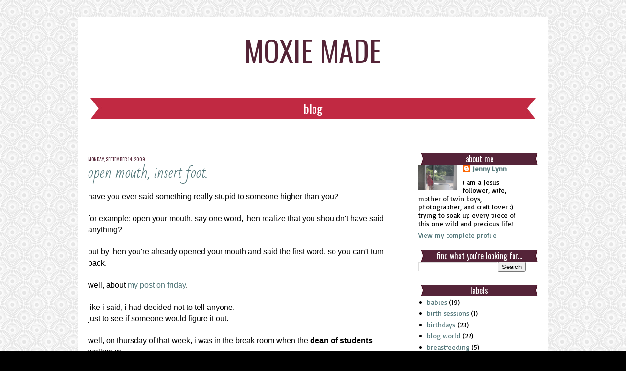

--- FILE ---
content_type: text/html; charset=UTF-8
request_url: http://www.moxiemadeblog.com/2009/09/open-mouth-insert-foot.html
body_size: 18534
content:
<!DOCTYPE html>
<html class='v2' dir='ltr' xmlns='http://www.w3.org/1999/xhtml' xmlns:b='http://www.google.com/2005/gml/b' xmlns:data='http://www.google.com/2005/gml/data' xmlns:expr='http://www.google.com/2005/gml/expr'>
<head>
<link href='https://www.blogger.com/static/v1/widgets/335934321-css_bundle_v2.css' rel='stylesheet' type='text/css'/>
<meta content='IE=EmulateIE7' http-equiv='X-UA-Compatible'/>
<meta content='width=1100' name='viewport'/>
<meta content='text/html; charset=UTF-8' http-equiv='Content-Type'/>
<meta content='blogger' name='generator'/>
<link href='http://www.moxiemadeblog.com/favicon.ico' rel='icon' type='image/x-icon'/>
<link href='http://www.moxiemadeblog.com/2009/09/open-mouth-insert-foot.html' rel='canonical'/>
<link rel="alternate" type="application/atom+xml" title="moxie made - Atom" href="http://www.moxiemadeblog.com/feeds/posts/default" />
<link rel="alternate" type="application/rss+xml" title="moxie made - RSS" href="http://www.moxiemadeblog.com/feeds/posts/default?alt=rss" />
<link rel="service.post" type="application/atom+xml" title="moxie made - Atom" href="https://www.blogger.com/feeds/2018045701414849898/posts/default" />

<link rel="alternate" type="application/atom+xml" title="moxie made - Atom" href="http://www.moxiemadeblog.com/feeds/2018694469318137249/comments/default" />
<!--Can't find substitution for tag [blog.ieCssRetrofitLinks]-->
<meta content='http://www.moxiemadeblog.com/2009/09/open-mouth-insert-foot.html' property='og:url'/>
<meta content='open mouth, insert foot.' property='og:title'/>
<meta content='have you ever said something really stupid to someone higher than you?     for example: open your mouth, say one word, then realize that you...' property='og:description'/>
<title>moxie made: open mouth, insert foot.</title>
<meta content='' name='description'/>
<style type='text/css'>@font-face{font-family:'Covered By Your Grace';font-style:normal;font-weight:400;font-display:swap;src:url(//fonts.gstatic.com/s/coveredbyyourgrace/v17/QGYwz-AZahWOJJI9kykWW9mD6opopoqXSOSEHwgsiaXVIxnL.woff2)format('woff2');unicode-range:U+0100-02BA,U+02BD-02C5,U+02C7-02CC,U+02CE-02D7,U+02DD-02FF,U+0304,U+0308,U+0329,U+1D00-1DBF,U+1E00-1E9F,U+1EF2-1EFF,U+2020,U+20A0-20AB,U+20AD-20C0,U+2113,U+2C60-2C7F,U+A720-A7FF;}@font-face{font-family:'Covered By Your Grace';font-style:normal;font-weight:400;font-display:swap;src:url(//fonts.gstatic.com/s/coveredbyyourgrace/v17/QGYwz-AZahWOJJI9kykWW9mD6opopoqXSOSEEQgsiaXVIw.woff2)format('woff2');unicode-range:U+0000-00FF,U+0131,U+0152-0153,U+02BB-02BC,U+02C6,U+02DA,U+02DC,U+0304,U+0308,U+0329,U+2000-206F,U+20AC,U+2122,U+2191,U+2193,U+2212,U+2215,U+FEFF,U+FFFD;}@font-face{font-family:'Oswald';font-style:normal;font-weight:400;font-display:swap;src:url(//fonts.gstatic.com/s/oswald/v57/TK3_WkUHHAIjg75cFRf3bXL8LICs1_FvsUtiZSSUhiCXABTV.woff2)format('woff2');unicode-range:U+0460-052F,U+1C80-1C8A,U+20B4,U+2DE0-2DFF,U+A640-A69F,U+FE2E-FE2F;}@font-face{font-family:'Oswald';font-style:normal;font-weight:400;font-display:swap;src:url(//fonts.gstatic.com/s/oswald/v57/TK3_WkUHHAIjg75cFRf3bXL8LICs1_FvsUJiZSSUhiCXABTV.woff2)format('woff2');unicode-range:U+0301,U+0400-045F,U+0490-0491,U+04B0-04B1,U+2116;}@font-face{font-family:'Oswald';font-style:normal;font-weight:400;font-display:swap;src:url(//fonts.gstatic.com/s/oswald/v57/TK3_WkUHHAIjg75cFRf3bXL8LICs1_FvsUliZSSUhiCXABTV.woff2)format('woff2');unicode-range:U+0102-0103,U+0110-0111,U+0128-0129,U+0168-0169,U+01A0-01A1,U+01AF-01B0,U+0300-0301,U+0303-0304,U+0308-0309,U+0323,U+0329,U+1EA0-1EF9,U+20AB;}@font-face{font-family:'Oswald';font-style:normal;font-weight:400;font-display:swap;src:url(//fonts.gstatic.com/s/oswald/v57/TK3_WkUHHAIjg75cFRf3bXL8LICs1_FvsUhiZSSUhiCXABTV.woff2)format('woff2');unicode-range:U+0100-02BA,U+02BD-02C5,U+02C7-02CC,U+02CE-02D7,U+02DD-02FF,U+0304,U+0308,U+0329,U+1D00-1DBF,U+1E00-1E9F,U+1EF2-1EFF,U+2020,U+20A0-20AB,U+20AD-20C0,U+2113,U+2C60-2C7F,U+A720-A7FF;}@font-face{font-family:'Oswald';font-style:normal;font-weight:400;font-display:swap;src:url(//fonts.gstatic.com/s/oswald/v57/TK3_WkUHHAIjg75cFRf3bXL8LICs1_FvsUZiZSSUhiCXAA.woff2)format('woff2');unicode-range:U+0000-00FF,U+0131,U+0152-0153,U+02BB-02BC,U+02C6,U+02DA,U+02DC,U+0304,U+0308,U+0329,U+2000-206F,U+20AC,U+2122,U+2191,U+2193,U+2212,U+2215,U+FEFF,U+FFFD;}</style>
<style id='page-skin-1' type='text/css'><!--
/*
-----------------------------------------------
----------------------------------------------- */
@import url(http://fonts.googleapis.com/css?family=Oswald);
@import url(http://fonts.googleapis.com/css?family=Basic);
@import url(http://fonts.googleapis.com/css?family=Bad+Script);
#navbar-iframe {
display:none !important;
height: 0px !important;
}
/* Variable definitions
====================
<Variable name="keycolor" description="Main Color" type="color" default="#539bcd"/>
<Group description="Page Text" selector="body">
<Variable name="body.font" description="Font" type="font"
default="normal normal 13px 'Trebuchet MS',Trebuchet,sans-serif"/>
<Variable name="body.text.color" description="Text Color" type="color" default="#bbbbbb"/>
</Group>
<Group description="Backgrounds" selector=".body-fauxcolumns-outer">
<Variable name="body.background.color" description="Outer Background" type="color" default="#539bcd"/>
<Variable name="content.background.color" description="Main Background" type="color" default="transparent"/>
</Group>
<Group description="Links" selector=".main-outer">
<Variable name="link.color" description="Link Color" type="color" default="#ff9900"/>
<Variable name="link.visited.color" description="Visited Color" type="color" default="#b87209"/>
<Variable name="link.hover.color" description="Hover Color" type="color" default="#ff9900"/>
</Group>
<Group description="Blog Title" selector=".header h1">
<Variable name="header.font" description="Font" type="font"
default="normal normal 60px 'Trebuchet MS',Trebuchet,sans-serif"/>
<Variable name="header.text.color" description="Text Color" type="color" default="#ffffff" />
</Group>
<Group description="Blog Description" selector=".header .description">
<Variable name="description.text.color" description="Description Color" type="color"
default="#000000" />
</Group>
<Group description="Tabs Text" selector=".tabs-inner .widget li a">
<Variable name="tabs.font" description="Font" type="font"
default="normal bold 16px 'Trebuchet MS',Trebuchet,sans-serif"/>
<Variable name="tabs.text.color" description="Text Color" type="color" default="#ffffff"/>
<Variable name="tabs.selected.text.color" description="Selected Color" type="color" default="#ffffff"/>
</Group>
<Group description="Tabs Background" selector=".tabs-outer .PageList">
<Variable name="tabs.background.color" description="Background Color" type="color" default="transparent"/>
<Variable name="tabs.selected.background.color" description="Selected Color" type="color" default="transparent"/>
</Group>
<Group description="Date Header" selector=".main-inner h2.date-header">
<Variable name="date.font" description="Font" type="font"
default="normal normal 14px 'Trebuchet MS',Trebuchet,sans-serif"/>
<Variable name="date.text.color" description="Text Color" type="color" default="#000000"/>
</Group>
<Group description="Post Title" selector="h3.post-title a">
<Variable name="post.title.font" description="Font" type="font"
default="normal normal 20px 'Trebuchet MS',Trebuchet,sans-serif"/>
<Variable name="post.title.text.color" description="Text Color" type="color"
default="#ffffff"/>
</Group>
<Group description="Post Background" selector=".column-center-inner">
<Variable name="post.background.color" description="Background Color" type="color"
default="transparent"/>
<Variable name="post.background.url" description="Post Background URL" type="url" default="none"/>
</Group>
<Group description="Gadget Title Color" selector="h2">
<Variable name="widget.title.font" description="Font" type="font"
default="normal normal 14px 'Trebuchet MS',Trebuchet,sans-serif"/>
<Variable name="widget.title.text.color" description="Title Color" type="color" default="#ffffff"/>
</Group>
<Group description="Gadget Text" selector=".footer-inner .widget, .sidebar .widget">
<Variable name="widget.font" description="Font" type="font"
default="normal normal 16px 'Basic'"/>
<Variable name="widget.text.color" description="Text Color" type="color" default="#000000"/>
</Group>
<Group description="Gadget Links" selector=".sidebar .widget">
<Variable name="widget.link.color" description="Link Color" type="color" default="#000000"/>
<Variable name="widget.link.visited.color" description="Visited Color" type="color" default="#53777a"/>
<Variable name="widget.alternate.text.color" description="Alternate Color" type="color" default="#ffffff"/>
</Group>
<Group description="Sidebar Background" selector=".column-left-inner .column-right-inner">
<Variable name="widget.outer.background.color" description="Background Color" type="color" default="transparent" />
<Variable name="widget.border.bevel.color" description="Bevel Color" type="color" default="transparent" />
</Group>
<Variable name="body.background" description="Body Background" type="background"
color="#000000" default="$(color) none repeat-x scroll top center"/>
<Variable name="content.background" description="Content Background" type="background"
color="#ffffff" default="$(color) none repeat scroll top center"/>
<Variable name="comments.background" description="Comments Background" type="background"
default="#cccccc none repeat scroll top center"/>
<Variable name="content.imageBorder.top.space" description="Content Image Border Top Space" type="length" default="0"/>
<Variable name="content.imageBorder.top" description="Content Image Border Top" type="url" default="none"/>
<Variable name="content.margin" description="Content Margin Top" type="length" default="20px"/>
<Variable name="content.padding" description="Content Padding" type="length" default="10px"/>
<Variable name="content.posts.padding" description="Posts Content Padding" type="length" default="10px"/>
<Variable name="tabs.background.gradient" description="Tabs Background Gradient" type="url"
default="url(http://i1109.photobucket.com/albums/h423/thesinglemomoirs/templates/pinkcupcake/38d73024.png)"/>
<Variable name="tabs.selected.background.gradient" description="Tabs Selected Background Gradient" type="url"
default="url(http://i1109.photobucket.com/albums/h423/thesinglemomoirs/templates/pinkcupcake/38d73024.png)"/>
<Variable name="widget.outer.background.gradient" description="Sidebar Gradient" type="url"
default="url(http://i1109.photobucket.com/albums/h423/thesinglemomoirs/templates/pinkcupcake/38d73024.png)"/>
<Variable name="footer.background.gradient" description="Footer Background Gradient" type="url" default="none"/>
<Variable name="mobile.background.overlay" description="Mobile Background Overlay" type="string"
default="transparent none repeat scroll top left"/>
<Variable name="mobile.button.color" description="Mobile Button Color" type="color" default="#ffffff" />
<Variable name="startSide" description="Side where text starts in blog language" type="automatic" default="left"/>
<Variable name="endSide" description="Side where text ends in blog language" type="automatic" default="right"/>
*/
/* Content
----------------------------------------------- */
body {
font: normal normal 16px 'Basic';
color: #000000;
background: #000000 url(http://3.bp.blogspot.com/-_P-lIrhCsc0/TwtIVl8XL6I/AAAAAAAAAHg/7KVP2Ag8oDk/s0/background.jpg) repeat scroll top left;
}
html body .region-inner {
min-width: 0;
max-width: 100%;
width: auto;
}
a:link {
text-decoration:none;
color: #53777a;
}
a:visited {
text-decoration:none;
color: #53777a;
}
a:hover {
text-decoration: none;
color: #c02942;
}
.content-outer .content-cap-top {
height: 0;
background: transparent none repeat-x scroll top center;
}
.content-outer {
margin: 0 auto;
padding-top: 5px;
}
.content-inner {
background: transparent none repeat-x scroll top center;
background-position: left -0;
background-color: #ffffff;
padding: 0 0 0 0;
}
.main-inner .date-outer {
margin-bottom: 2em;
}
/* Header
----------------------------------------------- */
.header-inner .Header .titlewrapper,
.header-inner .Header .descriptionwrapper {
padding-left: 10px;
padding-right: 10px;
}
.Header h1 {
font: normal normal 60px Oswald;
color: #542437;
text-transform: uppercase;
padding: 0px; margin: 0px;
text-align: center !important;
}
.Header h1 a {
color: #542437;
padding: 0px; margin: 0px;
}
.Header .description {
font-size: 33px;
font-family: Bad Script;
text-transform: lowercase;
color: #53777a;
text-align: center !important;
padding: 0px;
margin: 0px;
line-height: 30px;
}
/* Tabs
----------------------------------------------- */
.tabs-inner {
margin: 25px 0 0;
padding: 0;
}
.PageList {
text-align: center !important;
}
.PageList li {
float: none !important;
display: inline !important;
}
.tabs-inner .section {
margin: 0;
padding: 0px;
}
.tabs-inner .widget ul {
padding: 0;
background-image: url('https://blogger.googleusercontent.com/img/b/R29vZ2xl/AVvXsEgFCWCHFV6E8y0KpkaaBz_ZXTlUCR0GMSsMhXRJzR8JYhyH1kRJQFPsWF7tQoeqGtqJX-owpPGRQcufY4wG01tNNfVOFLHoMnW7Yg9Vx0W39oymu1IubnVU3RmqAW0CU_lPeLAZbRlqiCQ8/s1600/navbg.jpg');
background-position: center center;
background-repeat: no-repeat;
}
.tabs-inner .widget li {
border: none;
padding: 0px;
}
.tabs-inner .widget li a {
display: inline-block;
padding: 8px 10px 8px 10px;
color: #ffffff;
font: normal normal 24px Oswald;
text-transform: lowercase;
}
.tabs-inner .widget li.selected a,
.tabs-inner .widget li a:hover {
position: relative;
z-index: 1;
background: transparent url(http://i1109.photobucket.com/albums/h423/thesinglemomoirs/templates/pinkcupcake/38d73024.png) repeat scroll top center;
color: #ffffff;
}
/* Headings
----------------------------------------------- */
h2 {
font: normal normal 16px Oswald;
color: #ffffff;
text-transform: lowercase;
text-align: center;
padding: 0px; margin: 0px;
font-weight: normal;
}
.main-inner h2.date-header {
font: normal normal 10px Oswald;
color: #542437;
text-transform: uppercase;
text-align:left;
padding: 0px; margin: 0px;
font-weight: normal;
}
.footer-inner .widget h2,
.sidebar .widget h2 {
padding-bottom: .5em;
padding: 0px; margin: 0px;
background-image: url('https://blogger.googleusercontent.com/img/b/R29vZ2xl/AVvXsEg1bkcF0rju8iHnchTnorneUtnEUxur8fWg-xMVoUtvjFNqotw_XVOAQ5LnAn8zAN6WqZJvkcKKT2CB72UaFR-Rzt0HjC-cOJeefUNQnCSFDxJWUbbyBFx3MoXEapdHTRPNPC36rEjnJ1Ya/s240/widgetbg.jpg');
background-position: center center;
background-repeat: no-repeat;
width: 250px;
font-weight: normal;
}
/* Main
----------------------------------------------- */
.main-inner {
padding: 20px 0;
}
.main-inner .column-center-inner {
padding: 20px 0;
}
.main-inner .column-center-inner .section {
margin: 0 20px;
}
.main-inner .column-right-inner {
margin-left: 20px;
width: 250px;
}
.main-inner .fauxcolumn-right-outer .fauxcolumn-inner {
margin-left: 20px;
background: #ffffff url(http://i1109.photobucket.com/albums/h423/thesinglemomoirs/templates/pinkcupcake/38d73024.png) repeat scroll top left;
}
.main-inner .column-left-inner {
margin-right: 20px;
}
.main-inner .fauxcolumn-left-outer .fauxcolumn-inner {
margin-right: 20px;
background: #ffffff url(http://i1109.photobucket.com/albums/h423/thesinglemomoirs/templates/pinkcupcake/38d73024.png) repeat scroll top left;
}
.main-inner .column-left-inner,
.main-inner .column-right-inner {
padding: 15px 0;
}
/* Posts
----------------------------------------------- */
h3.post-title {
margin-top: 0px;
text-align: left;
font-family: Bad Script;
color: #53777a;
padding: 0px; margin: 0px;
font-weight: normal;
font-size: 30px;
}
h3.post-title a {
margin-top: 0px;
text-align: left;
font-family: Bad Script;
color: #53777a;
padding: 0px; margin: 0px;
font-weight: normal;
font-size: 30px;
}
h3.post-title a:hover {
text-decoration: none;
padding: 0px; margin: 0px;
}
.main-inner .column-center-outer {
background: #ffffff none repeat scroll top left;
_background-image: none;
}
.post-body {
line-height: 1.4;
position: relative;
}
.post-header {
margin: 0 0 1em;
line-height: 1.6;
}
.post-footer {
margin: .5em 0;
line-height: 1.6;
}
#blog-pager {
font-size: 140%;
}
#comments {
background: #ffffff none repeat scroll top center;
padding: 15px;
}
#comments .comment-author {
padding-top: 1.5em;
}
#comments h4,
#comments .comment-author a,
#comments .comment-timestamp a {
color:  #c02942;
font: normal normal 60px Oswald;
font-weight: normal;
font-size: 18px;
}
#comments .comment-author:first-child {
padding-top: 0;
border-top: none;
}
.avatar-image-container {
margin: .2em 0 0;
}
/* Comments
----------------------------------------------- */
#comments a {
color: #53777a;
}
.comments .comments-content .icon.blog-author {
background-repeat: no-repeat;
background-image: url([data-uri]);
}
.comments .comments-content .loadmore a {
border-top: 1px solid #53777a;
border-bottom: 1px solid #53777a;
}
.comments .comment-thread.inline-thread {
background: #ffffff;
}
.comments .continue {
border-top: 2px solid #53777a;
}
/* Widgets
----------------------------------------------- */
.sidebar .widget {
border-bottom: 2px solid #ffffff;
padding-bottom: 10px;
margin: 10px 0;
}
.sidebar .widget:first-child {
margin-top: 0;
}
.sidebar .widget:last-child {
border-bottom: none;
margin-bottom: 0;
padding-bottom: 0;
}
.footer-inner .widget,
.sidebar .widget {
font: normal normal 14px 'Basic';
color: #000000;
}
.sidebar .widget a:link {
color: #53777a;
text-decoration: none;
}
.sidebar .widget a:visited {
color: #53777a;
}
.sidebar .widget a:hover {
color: #53777a;
text-decoration: underline;
}
.footer-inner .widget a:link {
color: #53777a;
text-decoration: none;
}
.footer-inner .widget a:visited {
color: #53777a;
}
.footer-inner .widget a:hover {
color: #53777a;
text-decoration: underline;
}
.widget .zippy {
color: #c02942;
}
.footer-inner {
background: transparent url(http://i1109.photobucket.com/albums/h423/thesinglemomoirs/templates/pinkcupcake/38d73024.png) repeat scroll top center;
margin-bottom: 20px;
}
/* Mobile
----------------------------------------------- */
body.mobile  {
padding: 0 10px;
background-size: 100% auto;
}
body.mobile .AdSense {
margin: 0 -10px;
}
.mobile .body-fauxcolumn-outer {
background: transparent none repeat scroll top left;
}
.mobile .footer-inner .widget a:link {
color: #53777a;
text-decoration: none;
}
.mobile .footer-inner .widget a:visited {
color: #53777a;
}
.mobile-post-outer a {
color: #53777a;
}
.mobile-link-button {
background-color: #53777a;
}
.mobile-link-button a:link, .mobile-link-button a:visited {
color: #eb9f9f;
}
.mobile-index-contents {
color: #000000;
}
.mobile .tabs-inner .PageList .widget-content {
background: transparent url(http://i1109.photobucket.com/albums/h423/thesinglemomoirs/templates/pinkcupcake/38d73024.png) repeat scroll top center;
color: #ffffff;
}
.mobile .tabs-inner .PageList .widget-content .pagelist-arrow {
border-left: 1px solid #ffffff;
}

--></style>
<style id='template-skin-1' type='text/css'><!--
body {
min-width: 960px;
}
.content-outer, .content-fauxcolumn-outer, .region-inner {
min-width: 960px;
max-width: 960px;
_width: 960px;
}
.main-inner .columns {
padding-left: 0px;
padding-right: 300px;
}
.main-inner .fauxcolumn-center-outer {
left: 0px;
right: 300px;
/* IE6 does not respect left and right together */
_width: expression(this.parentNode.offsetWidth -
parseInt("0px") -
parseInt("300px") + 'px');
}
.main-inner .fauxcolumn-left-outer {
width: 0px;
}
.main-inner .fauxcolumn-right-outer {
width: 300px;
padding: 0px;
margin: 0px;
}
.main-inner .column-left-outer {
width: 0px;
right: 100%;
margin-left: -0px;
}
.main-inner .column-right-outer {
width: 300px;
margin-right: -300px;
}
#layout {
min-width: 0;
}
#layout .content-outer {
min-width: 0;
width: 800px;
}
#layout .region-inner {
min-width: 0;
width: auto;
}
--></style>
<link href='https://www.blogger.com/dyn-css/authorization.css?targetBlogID=2018045701414849898&amp;zx=46c026de-7426-4137-b012-d1e84476772f' media='none' onload='if(media!=&#39;all&#39;)media=&#39;all&#39;' rel='stylesheet'/><noscript><link href='https://www.blogger.com/dyn-css/authorization.css?targetBlogID=2018045701414849898&amp;zx=46c026de-7426-4137-b012-d1e84476772f' rel='stylesheet'/></noscript>
<meta name='google-adsense-platform-account' content='ca-host-pub-1556223355139109'/>
<meta name='google-adsense-platform-domain' content='blogspot.com'/>

</head>
<body class='loading'>
<div class='navbar section' id='navbar'><div class='widget Navbar' data-version='1' id='Navbar1'><script type="text/javascript">
    function setAttributeOnload(object, attribute, val) {
      if(window.addEventListener) {
        window.addEventListener('load',
          function(){ object[attribute] = val; }, false);
      } else {
        window.attachEvent('onload', function(){ object[attribute] = val; });
      }
    }
  </script>
<div id="navbar-iframe-container"></div>
<script type="text/javascript" src="https://apis.google.com/js/platform.js"></script>
<script type="text/javascript">
      gapi.load("gapi.iframes:gapi.iframes.style.bubble", function() {
        if (gapi.iframes && gapi.iframes.getContext) {
          gapi.iframes.getContext().openChild({
              url: 'https://www.blogger.com/navbar/2018045701414849898?po\x3d2018694469318137249\x26origin\x3dhttp://www.moxiemadeblog.com',
              where: document.getElementById("navbar-iframe-container"),
              id: "navbar-iframe"
          });
        }
      });
    </script><script type="text/javascript">
(function() {
var script = document.createElement('script');
script.type = 'text/javascript';
script.src = '//pagead2.googlesyndication.com/pagead/js/google_top_exp.js';
var head = document.getElementsByTagName('head')[0];
if (head) {
head.appendChild(script);
}})();
</script>
</div></div>
<div class='body-fauxcolumns'>
<div class='fauxcolumn-outer body-fauxcolumn-outer'>
<div class='cap-top'>
<div class='cap-left'></div>
<div class='cap-right'></div>
</div>
<div class='fauxborder-left'>
<div class='fauxborder-right'></div>
<div class='fauxcolumn-inner'>
</div>
</div>
<div class='cap-bottom'>
<div class='cap-left'></div>
<div class='cap-right'></div>
</div>
</div>
</div>
<div class='content'>
<div class='content-fauxcolumns'>
<div class='fauxcolumn-outer content-fauxcolumn-outer'>
<div class='cap-top'>
<div class='cap-left'></div>
<div class='cap-right'></div>
</div>
<div class='fauxborder-left'>
<div class='fauxborder-right'></div>
<div class='fauxcolumn-inner'>
</div>
</div>
<div class='cap-bottom'>
<div class='cap-left'></div>
<div class='cap-right'></div>
</div>
</div>
</div>
<div class='content-outer'>
<div class='content-cap-top cap-top'>
<div class='cap-left'></div>
<div class='cap-right'></div>
</div>
<div class='fauxborder-left content-fauxborder-left'>
<div class='fauxborder-right content-fauxborder-right'></div>
<div class='content-inner'>
<header>
<div class='header-outer'>
<div class='header-cap-top cap-top'>
<div class='cap-left'></div>
<div class='cap-right'></div>
</div>
<div class='fauxborder-left header-fauxborder-left'>
<div class='fauxborder-right header-fauxborder-right'></div>
<div class='region-inner header-inner'>
<div class='header section' id='header'><div class='widget Header' data-version='1' id='Header1'>
<div id='header-inner'>
<div class='titlewrapper'>
<h1 class='title'>
<a href='http://www.moxiemadeblog.com/'>
moxie made
</a>
</h1>
</div>
<div class='descriptionwrapper'>
<p class='description'><span>
</span></p>
</div>
</div>
</div></div>
</div>
</div>
<div class='header-cap-bottom cap-bottom'>
<div class='cap-left'></div>
<div class='cap-right'></div>
</div>
</div>
</header>
<div class='tabs-outer'>
<div class='tabs-cap-top cap-top'>
<div class='cap-left'></div>
<div class='cap-right'></div>
</div>
<div class='fauxborder-left tabs-fauxborder-left'>
<div class='fauxborder-right tabs-fauxborder-right'></div>
<div class='region-inner tabs-inner'>
<div class='tabs section' id='crosscol'><div class='widget PageList' data-version='1' id='PageList1'>
<h2>Pages</h2>
<div class='widget-content'>
<ul>
<li>
<a href='http://www.moxiemadeblog.com/'>Blog</a>
</li>
</ul>
<div class='clear'></div>
</div>
</div><div class='widget HTML' data-version='1' id='HTML1'>
<div class='widget-content'>
<script type="text/javascript">
var gaJsHost = (("https:" == document.location.protocol) ? "https://ssl." : "http://www.");
document.write(unescape("%3Cscript src='" + gaJsHost + "google-analytics.com/ga.js' type='text/javascript'%3E%3C/script%3E"));
</script>
<script type="text/javascript">
try{
var pageTracker = _gat._getTracker("UA-xxxxxx-x");
pageTracker._trackPageview();
} catch(err) {}
</script>
</div>
<div class='clear'></div>
</div></div>
<div class='tabs no-items section' id='crosscol-overflow'></div>
</div>
</div>
<div class='tabs-cap-bottom cap-bottom'>
<div class='cap-left'></div>
<div class='cap-right'></div>
</div>
</div>
<div class='main-outer'>
<div class='main-cap-top cap-top'>
<div class='cap-left'></div>
<div class='cap-right'></div>
</div>
<div class='fauxborder-left main-fauxborder-left'>
<div class='fauxborder-right main-fauxborder-right'></div>
<div class='region-inner main-inner'>
<div class='columns fauxcolumns'>
<div class='fauxcolumn-outer fauxcolumn-center-outer'>
<div class='cap-top'>
<div class='cap-left'></div>
<div class='cap-right'></div>
</div>
<div class='fauxborder-left'>
<div class='fauxborder-right'></div>
<div class='fauxcolumn-inner'>
</div>
</div>
<div class='cap-bottom'>
<div class='cap-left'></div>
<div class='cap-right'></div>
</div>
</div>
<div class='fauxcolumn-outer fauxcolumn-left-outer'>
<div class='cap-top'>
<div class='cap-left'></div>
<div class='cap-right'></div>
</div>
<div class='fauxborder-left'>
<div class='fauxborder-right'></div>
<div class='fauxcolumn-inner'>
</div>
</div>
<div class='cap-bottom'>
<div class='cap-left'></div>
<div class='cap-right'></div>
</div>
</div>
<div class='fauxcolumn-outer fauxcolumn-right-outer'>
<div class='cap-top'>
<div class='cap-left'></div>
<div class='cap-right'></div>
</div>
<div class='fauxborder-left'>
<div class='fauxborder-right'></div>
<div class='fauxcolumn-inner'>
</div>
</div>
<div class='cap-bottom'>
<div class='cap-left'></div>
<div class='cap-right'></div>
</div>
</div>
<!-- corrects IE6 width calculation -->
<div class='columns-inner'>
<div class='column-center-outer'>
<div class='column-center-inner'>
<div class='main section' id='main'><div class='widget Blog' data-version='1' id='Blog1'>
<div class='blog-posts hfeed'>

          <div class="date-outer">
        
<h2 class='date-header'><span>Monday, September 14, 2009</span></h2>

          <div class="date-posts">
        
<div class='post-outer'>
<div class='post hentry'>
<a name='2018694469318137249'></a>
<h3 class='post-title entry-title'>
open mouth, insert foot.
</h3>
<div class='post-header'>
<div class='post-header-line-1'></div>
</div>
<div class='post-body entry-content' id='post-body-2018694469318137249'>
<span style="font-family: Arial,Helvetica,sans-serif;">have you ever said something really stupid to someone higher than you?&nbsp;&nbsp;</span><br />
<br />
<span style="font-family: Arial,Helvetica,sans-serif;">for example: open your mouth, say one word, then realize that you shouldn't have said anything?</span><br />
<br />
<span style="font-family: Arial,Helvetica,sans-serif;">but by then you're already opened your mouth and said the first word, so you can't turn back.</span><br />
<br />
<span style="font-family: Arial,Helvetica,sans-serif;">well, about <a href="http://grahamcrakas.blogspot.com/2009/09/lbd.html">my post on friday</a>.</span><br />
<span style="font-family: Arial,Helvetica,sans-serif;"></span><br />
<span style="font-family: Arial,Helvetica,sans-serif;">like i said, i had decided not to tell anyone.</span><br />
<span style="font-family: Arial,Helvetica,sans-serif;">just to see if someone would figure it out.</span><br />
<br />
<span style="font-family: Arial,Helvetica,sans-serif;">well, on thursday of that week, i was in the break room when the <b>dean of students</b> walked in.</span><br />
<span style="font-family: Arial,Helvetica,sans-serif;"><br />
</span><br />
<span style="font-family: Arial,Helvetica,sans-serif;">let me repeat.&nbsp;&nbsp;</span><br />
<span style="font-family: Arial,Helvetica,sans-serif;"><br />
</span><br />
<span style="font-family: Arial,Helvetica,sans-serif;">the dean.of.students.</span><br />
<span style="font-family: Arial,Helvetica,sans-serif;">as in, in charge of all of the medical students at the med school where i work.</span><br />
<br />
<span style="font-family: Arial,Helvetica,sans-serif;">yeah, so anyways...he walks in and says 'oh, well, you look dressed up today'.</span><br />
<span style="font-family: Arial,Helvetica,sans-serif;"><br />
</span><br />
<span style="font-family: Arial,Helvetica,sans-serif;">right there, i should have said 'yes sir' and that been it.</span><br />
<span style="font-family: Arial,Helvetica,sans-serif;"><br />
</span><br />
<span style="font-family: Arial,Helvetica,sans-serif;">instead, i opened my mouth.&nbsp; and said, 'my husband and i are house-sitting for dr. n'.</span><br />
<br />
<span style="font-family: Arial,Helvetica,sans-serif;">{yes, the dean from <a href="http://grahamcrakas.blogspot.com/2009/07/my-goods.html">this story</a>}</span><br />
<br />
<span style="font-family: Arial,Helvetica,sans-serif;">and as soon as i did, i knew i needed to turn back.&nbsp; but there was no way out.&nbsp; i was already in too deep to just end the conversation.</span><br />
<span style="font-family: Arial,Helvetica,sans-serif;"><br />
</span><br />
<span style="font-family: Arial,Helvetica,sans-serif;">so, my entire story about seeing this girl doing this little, black dress thing on a blog and deciding that i should do that while i was house-sitting so i wouldn't have to pack so much and not telling anyone to see if anyone noticed, etc all came spilling out.</span><br />
<span style="font-family: Arial,Helvetica,sans-serif;"><br />
</span><br />
<span style="font-family: Arial,Helvetica,sans-serif;">throughout this entire story, dr. k just stood there with his mouth open.</span><br />
<span style="font-family: Arial,Helvetica,sans-serif;">when i finished telling him all this, he just kinda turned his head to the side, mouth still slightly open, and just said..."uhhh".</span><br />
<span style="font-family: Arial,Helvetica,sans-serif;"><br />
</span><br />
<span style="font-family: Arial,Helvetica,sans-serif;">my response?</span><br />
<span style="font-family: Arial,Helvetica,sans-serif;"><br />
</span><br />
<span style="font-family: Arial,Helvetica,sans-serif;">i promptly did a one-hundred and eighty degree turn and walked back to my office.</span><br />
<span style="font-family: Arial,Helvetica,sans-serif;"><br />
</span><br />
<span style="font-family: Arial,Helvetica,sans-serif;">we have not spoken since.<br />
</span><br />
<span style="font-family: Arial,Helvetica,sans-serif;"><br />
</span><br />
<span style="font-family: Arial,Helvetica,sans-serif;">oh yeah, did i mention i've only exchanged about seven words with him ever? </span><span style="font-family: Arial,Helvetica,sans-serif;"><br />
</span><br />
<span style="font-family: Arial,Helvetica,sans-serif;"><br />
</span><br />
<span style="font-family: Arial,Helvetica,sans-serif;">two deans down, quite a few left to go.</span>
<div style='clear: both;'></div>
</div>
<div class='post-footer'>
<div class='post-footer-line post-footer-line-1'><span class='post-author vcard'>
</span>
<span class='post-timestamp'>
at
<a class='timestamp-link' href='http://www.moxiemadeblog.com/2009/09/open-mouth-insert-foot.html' rel='bookmark' title='permanent link'><abbr class='published' title='2009-09-14T08:00:00-04:00'>8:00&#8239;AM</abbr></a>
</span>
<span class='post-comment-link'>
</span>
<span class='post-icons'>
<span class='item-control blog-admin pid-455181816'>
<a href='https://www.blogger.com/post-edit.g?blogID=2018045701414849898&postID=2018694469318137249&from=pencil' title='Edit Post'>
<img alt='' class='icon-action' height='18' src='https://resources.blogblog.com/img/icon18_edit_allbkg.gif' width='18'/>
</a>
</span>
</span>
<div class='post-share-buttons goog-inline-block'>
<a class='goog-inline-block share-button sb-email' href='https://www.blogger.com/share-post.g?blogID=2018045701414849898&postID=2018694469318137249&target=email' target='_blank' title='Email This'><span class='share-button-link-text'>Email This</span></a><a class='goog-inline-block share-button sb-blog' href='https://www.blogger.com/share-post.g?blogID=2018045701414849898&postID=2018694469318137249&target=blog' onclick='window.open(this.href, "_blank", "height=270,width=475"); return false;' target='_blank' title='BlogThis!'><span class='share-button-link-text'>BlogThis!</span></a><a class='goog-inline-block share-button sb-twitter' href='https://www.blogger.com/share-post.g?blogID=2018045701414849898&postID=2018694469318137249&target=twitter' target='_blank' title='Share to X'><span class='share-button-link-text'>Share to X</span></a><a class='goog-inline-block share-button sb-facebook' href='https://www.blogger.com/share-post.g?blogID=2018045701414849898&postID=2018694469318137249&target=facebook' onclick='window.open(this.href, "_blank", "height=430,width=640"); return false;' target='_blank' title='Share to Facebook'><span class='share-button-link-text'>Share to Facebook</span></a><a class='goog-inline-block share-button sb-pinterest' href='https://www.blogger.com/share-post.g?blogID=2018045701414849898&postID=2018694469318137249&target=pinterest' target='_blank' title='Share to Pinterest'><span class='share-button-link-text'>Share to Pinterest</span></a>
</div>
</div>
<div class='post-footer-line post-footer-line-2'><span class='post-labels'>
Labels:
<a href='http://www.moxiemadeblog.com/search/label/work' rel='tag'>work</a>
</span>
</div>
<div class='post-footer-line post-footer-line-3'><span class='post-location'>
</span>
</div>
</div>
</div>
<style>
.comments {
  clear: both;
  margin-top: 10px;
  margin-bottom: 0px;
  line-height: 1em;
}
.comments .comments-content {
  font-size: 13px;
  margin-bottom: 16px;
}
.comments .comment .comment-actions a {
  padding-top: 5px;
  padding-right: 5px;
}
.comments .comment .comment-actions a:hover {
  text-decoration: underline;
}
.comments .comments-content .comment-thread ol {
  list-style-type: none;
  padding: 0;
  text-align: left;
}
.comments .comments-content .inline-thread {
  padding: 0.5em 1em;
}
.comments .comments-content .comment-thread {
  margin: 8px 0px;
}
.comments .comments-content .comment-thread:empty {
  display: none;
}
.comments .comments-content .comment-replies {
  margin-top: 1em;
  margin-left: 36px;
}
.comments .comments-content .comment {
  margin-bottom:16px;
  padding-bottom:8px;
}
.comments .comments-content .comment:first-child {
  padding-top:16px;
}
.comments .comments-content .comment:last-child {
  border-bottom:0;
  padding-bottom:0;
}
.comments .comments-content .comment-body {
  position:relative;
}
.comments .comments-content .user {
  font-style:normal;
  font-weight:bold;
}
.comments .comments-content .icon.blog-author {
  width: 18px;
  height: 18px;
  display: inline-block;
  margin: 0 0 -4px 6px;
}
.comments .comments-content .datetime {
  margin-left:6px;
}
.comments .comments-content .comment-header,
.comments .comments-content .comment-content {
  margin:0 0 8px;
}
.comments .comments-content .comment-content {
  text-align:justify;
}
.comments .comments-content .owner-actions {
  position:absolute;
  right:0;
  top:0;
}
.comments .comments-replybox {
  border: none;
  height: 250px;
  width: 100%;
}
.comments .comment-replybox-single {
  margin-top: 5px;
  margin-left: 48px;
}
.comments .comment-replybox-thread {
  margin-top: 5px;
}
.comments .comments-content .loadmore a {
  display: block;
  padding: 10px 16px;
  text-align: center;
}
.comments .thread-toggle {
  cursor: pointer;
  display: inline-block;
}
.comments .continue {
  cursor: pointer;
}
.comments .continue a {
  display: block;
  padding: 0.5em;
  font-weight: bold;
}
.comments .comments-content .loadmore {
  cursor: pointer;
  max-height: 3em;
  margin-top: 3em;
}
.comments .comments-content .loadmore.loaded {
  max-height: 0px;
  opacity: 0;
  overflow: hidden;
}
.comments .thread-chrome.thread-collapsed {
  display: none;
}
.comments .thread-toggle {
  display: inline-block;
}
.comments .thread-toggle .thread-arrow {
  display: inline-block;
  height: 6px;
  width: 7px;
  overflow: visible;
  margin: 0.3em;
  padding-right: 4px;
}
.comments .thread-expanded .thread-arrow {
  background: url("[data-uri]") no-repeat scroll 0 0 transparent;
}
.comments .thread-collapsed .thread-arrow {
  background: url("[data-uri]") no-repeat scroll 0 0 transparent;
}
.comments .avatar-image-container {
  float: left;
  width: 36px;
  max-height: 36px;
  overflow: hidden;
}
.comments .avatar-image-container img {
  width: 36px;
}
.comments .comment-block {
  margin-left: 48px;
  position: relative;
}

/* Responsive styles. */
@media screen and (max-device-width: 480px) {
  .comments .comments-content .comment-replies {
    margin-left: 0;
  }
}
  </style>
<div class='comments' id='comments'>
<a name='comments'></a>
<h4>
4
comments:
      
</h4>
<div class='comments-content'>
<script defer='defer' src='' type='text/javascript'></script>
<script type='text/javascript'>
    (function() {
      var items = null;
      var msgs = null;
      var postId = '2018694469318137249';
      var feed = '<!--Can't find substitution for tag [post.commentFeed]-->';
      var authorName = 'Jenny Lynn';
      var authorUrl = '<!--Can't find substitution for tag [post.authorUrl]-->';
      var blogId = '2018045701414849898';
      var baseUri = '<!--Can't find substitution for tag [post.commentBase]-->';

// <![CDATA[
      feed += '?alt=json&v=2&orderby=published&reverse=false&max-results=50';
      var cursor = null;
      if (items && items.length > 0) {
        cursor = parseInt(items[items.length - 1].timestamp) + 1;
      }

      var bodyFromEntry = function(entry) {
        if (entry.gd$extendedProperty) {
          for (var k in entry.gd$extendedProperty) {
            if (entry.gd$extendedProperty[k].name == 'blogger.contentRemoved') {
              return '<span class="deleted-comment">' + entry.content.$t + '</span>';
            }
          }
        }
        return entry.content.$t;
      }

      var parse = function(data) {
        cursor = null;
        var comments = [];
        if (data && data.feed && data.feed.entry) {
          for (var i = 0, entry; entry = data.feed.entry[i]; i++) {
            var comment = {};
            // comment ID, parsed out of the original id format
            var id = /blog-(\d+).post-(\d+)/.exec(entry.id.$t);
            comment.id = id ? id[2] : null;
            comment.body = bodyFromEntry(entry);
            comment.timestamp = Date.parse(entry.published.$t) + '';
            if (entry.author && entry.author.constructor === Array) {
              var auth = entry.author[0];
              if (auth) {
                comment.author = {
                  name: (auth.name ? auth.name.$t : undefined),
                  profileUrl: (auth.uri ? auth.uri.$t : undefined),
                  avatarUrl: (auth.gd$image ? auth.gd$image.src : undefined)
                };
              }
            }
            if (entry.link) {
              if (entry.link[2]) {
                comment.link = comment.permalink = entry.link[2].href;
              }
              if (entry.link[3]) {
                var pid = /.*comments\/default\/(\d+)\?.*/.exec(entry.link[3].href);
                if (pid && pid[1]) {
                  comment.parentId = pid[1];
                }
              }
            }
            comment.deleteclass = 'item-control blog-admin';
            if (entry.gd$extendedProperty) {
              for (var k in entry.gd$extendedProperty) {
                console.log(entry.gd$extendedProperty[k].name + ' - ' + entry.gd$extendedProperty[k].value);
                if (entry.gd$extendedProperty[k].name == 'blogger.itemClass') {
                  comment.deleteclass += ' ' + entry.gd$extendedProperty[k].value;
                }
              }
            }
            comments.push(comment);
          }
        }
        return comments;
      };

      var paginator = function(callback) {
        if (hasMore()) {
          var url = feed;
          if (cursor) {
            url += '&published-min=' + new Date(cursor).toISOString();
          }
          window.bloggercomments = function(data) {
            var parsed = parse(data);
            cursor = parsed.length < 50 ? null
                : parseInt(parsed[parsed.length - 1].timestamp) + 1
            callback(parsed);
            window.bloggercomments = null;
          }
          url += '&callback=bloggercomments';
          var script = document.createElement('script');
          script.type = 'text/javascript';
          script.src = url;
          document.getElementsByTagName('head')[0].appendChild(script);
        }
      };
      var hasMore = function() {
        return !!cursor;
      };
      var getMeta = function(key, comment) {
        if ('iswriter' == key) {
          var matches = !!comment.author
              && comment.author.name == authorName
              && comment.author.profileUrl == authorUrl;
          return matches ? 'true' : '';
        } else if ('deletelink' == key) {
          return baseUri + '/delete-comment.g?blogID=' + blogId + '&postID=' + comment.id;
        } else if ('deleteclass' == key) {
          return comment.deleteclass;
        }
        return '';
      };

      var replybox = null;
      var replyUrlParts = null;
      var replyParent = undefined;

      var onReply = function(commentId, domId) {
        if (replybox == null) {
          // lazily cache replybox, and adjust to suit this style:
          replybox = document.getElementById('comment-editor');
          if (replybox != null) {
            replybox.height = '250px';
            replybox.style.display = 'block';
            replyUrlParts = replybox.src.split('#');
          }
        }
        if (replybox && (commentId !== replyParent)) {
          document.getElementById(domId).insertBefore(replybox, null);
          replybox.src = replyUrlParts[0]
              + (commentId ? '&parentID=' + commentId : '')
              + '#' + replyUrlParts[1];
          replyParent = commentId;
        }
      };

      var tok = 'comment-form_';
      var hash = window.location.hash || '';
      var startThread = hash.indexOf(tok) == 1 ? hash.substring(tok.length + 1) : undefined;

      // Configure commenting API:
      var configJso = {
        'maxDepth': 2
      };
      var provider = {
        'id': postId,
        'data': items,
        'loadNext': paginator,
        'hasMore': hasMore,
        'getMeta': getMeta,
        'onReply': onReply,
        'rendered': true,
        'initReplyThread': startThread,
        'config': configJso,
        'messages': msgs
      };

      var render = function() {
        if (window.goog && window.goog.comments) {
          var holder = document.getElementById('comment-holder');
          window.goog.comments.render(holder, provider);
        }
      };

      // render now, or queue to render when library loads:
      if (window.goog && window.goog.comments) {
        render();
      } else {
        window.goog = window.goog || {};
        window.goog.comments = window.goog.comments || {};
        window.goog.comments.loadQueue = window.goog.comments.loadQueue || [];
        window.goog.comments.loadQueue.push(render);
      }
    })();
// ]]>
  </script>
<div id='comment-holder'>
<div class="comment-thread toplevel-thread"><ol id="top-ra"><li class="comment" id="c5585121960300478727"><div class="avatar-image-container"><img src="//blogger.googleusercontent.com/img/b/R29vZ2xl/AVvXsEhfNt_QH8gxekkPGV2lIkQ52k0DIyOLlU_PnBQExEa1E_MOuZDbbc72ZY4oO_YjkzUwLq2-7Hm4FkcGgtpHov1gcDSjy8-Kh2bdbC5BC2he7RfyvU6beGg6706H2b_9PA/s45-c/103-KentuckyDerby2011.png" alt=""/></div><div class="comment-block"><div class="comment-header"><cite class="user"><a href="https://www.blogger.com/profile/03612389037838617767" rel="nofollow">Sweet Simplicity</a></cite><span class="icon user "></span><span class="datetime secondary-text"><a rel="nofollow" href="http://www.moxiemadeblog.com/2009/09/open-mouth-insert-foot.html?showComment=1252939071467#c5585121960300478727">September 14, 2009 at 10:37&#8239;AM</a></span></div><p class="comment-content">Oh no! I hate when things like that happen! But I&#39;m glad you shared it with us. haha!</p><span class="comment-actions secondary-text"><a class="comment-reply" target="_self" data-comment-id="5585121960300478727">Reply</a><span class="item-control blog-admin blog-admin pid-1242361621"><a target="_self" href="https://www.blogger.com/comment/delete/2018045701414849898/5585121960300478727">Delete</a></span></span></div><div class="comment-replies"><div id="c5585121960300478727-rt" class="comment-thread inline-thread hidden"><span class="thread-toggle thread-expanded"><span class="thread-arrow"></span><span class="thread-count"><a target="_self">Replies</a></span></span><ol id="c5585121960300478727-ra" class="thread-chrome thread-expanded"><div></div><div id="c5585121960300478727-continue" class="continue"><a class="comment-reply" target="_self" data-comment-id="5585121960300478727">Reply</a></div></ol></div></div><div class="comment-replybox-single" id="c5585121960300478727-ce"></div></li><li class="comment" id="c3168125718542452935"><div class="avatar-image-container"><img src="//blogger.googleusercontent.com/img/b/R29vZ2xl/AVvXsEgOmtbPLgKa6uhz9a-uC6D1QlBwPS6KCIngKDN1hP6wZPd2QhASj1tsgX_NujQDDXxFETZd6o1FuxWpeU01Hwx-NkOrhW4926Qob07bPfcHmPZKdw8IYG8tKPEv0x7tWg/s45-c/*" alt=""/></div><div class="comment-block"><div class="comment-header"><cite class="user"><a href="https://www.blogger.com/profile/10510618983227889123" rel="nofollow">Love Being A Nonny</a></cite><span class="icon user "></span><span class="datetime secondary-text"><a rel="nofollow" href="http://www.moxiemadeblog.com/2009/09/open-mouth-insert-foot.html?showComment=1252939849723#c3168125718542452935">September 14, 2009 at 10:50&#8239;AM</a></span></div><p class="comment-content">It&#39;s even funnier *reading* it than *hearing you tell it*!! Ok, so maybe it wasn&#39;t funny to you, but you have to admit, it&#39;s a good one!! One way to look at it, if you run through all the deans, it may be your chance.....DEAN Jenny has a nice ring to it!</p><span class="comment-actions secondary-text"><a class="comment-reply" target="_self" data-comment-id="3168125718542452935">Reply</a><span class="item-control blog-admin blog-admin pid-1930868951"><a target="_self" href="https://www.blogger.com/comment/delete/2018045701414849898/3168125718542452935">Delete</a></span></span></div><div class="comment-replies"><div id="c3168125718542452935-rt" class="comment-thread inline-thread hidden"><span class="thread-toggle thread-expanded"><span class="thread-arrow"></span><span class="thread-count"><a target="_self">Replies</a></span></span><ol id="c3168125718542452935-ra" class="thread-chrome thread-expanded"><div></div><div id="c3168125718542452935-continue" class="continue"><a class="comment-reply" target="_self" data-comment-id="3168125718542452935">Reply</a></div></ol></div></div><div class="comment-replybox-single" id="c3168125718542452935-ce"></div></li><li class="comment" id="c512147897250237046"><div class="avatar-image-container"><img src="//www.blogger.com/img/blogger_logo_round_35.png" alt=""/></div><div class="comment-block"><div class="comment-header"><cite class="user"><a href="https://www.blogger.com/profile/05406520428704385315" rel="nofollow">Christopher</a></cite><span class="icon user "></span><span class="datetime secondary-text"><a rel="nofollow" href="http://www.moxiemadeblog.com/2009/09/open-mouth-insert-foot.html?showComment=1252966194400#c512147897250237046">September 14, 2009 at 6:09&#8239;PM</a></span></div><p class="comment-content">enough about this we need some beach pics posted!</p><span class="comment-actions secondary-text"><a class="comment-reply" target="_self" data-comment-id="512147897250237046">Reply</a><span class="item-control blog-admin blog-admin pid-1869369136"><a target="_self" href="https://www.blogger.com/comment/delete/2018045701414849898/512147897250237046">Delete</a></span></span></div><div class="comment-replies"><div id="c512147897250237046-rt" class="comment-thread inline-thread hidden"><span class="thread-toggle thread-expanded"><span class="thread-arrow"></span><span class="thread-count"><a target="_self">Replies</a></span></span><ol id="c512147897250237046-ra" class="thread-chrome thread-expanded"><div></div><div id="c512147897250237046-continue" class="continue"><a class="comment-reply" target="_self" data-comment-id="512147897250237046">Reply</a></div></ol></div></div><div class="comment-replybox-single" id="c512147897250237046-ce"></div></li><li class="comment" id="c3569020201086624519"><div class="avatar-image-container"><img src="//blogger.googleusercontent.com/img/b/R29vZ2xl/AVvXsEhcEfohmgFDqH_lu6lqqx3HBTeP_D_Ad-wwB_BmP9XetERRPzq34fxfMTbLtA02bkF48_I31CP2k5GNwtLl1ZxkphZ11sLCjcAbyKl6oissmaCQurwyzdwhX6G03E1y6Q/s45-c/kids.jpg" alt=""/></div><div class="comment-block"><div class="comment-header"><cite class="user"><a href="https://www.blogger.com/profile/17638850264939163171" rel="nofollow">Teeter</a></cite><span class="icon user "></span><span class="datetime secondary-text"><a rel="nofollow" href="http://www.moxiemadeblog.com/2009/09/open-mouth-insert-foot.html?showComment=1253014976212#c3569020201086624519">September 15, 2009 at 7:42&#8239;AM</a></span></div><p class="comment-content">Had a meeting w that particular Dean yesterday.....I could not help but smirk the whole time i was in there!  It didnt help that he had just came in there and asked me if i had moved from your office within 30 minutes...to which I replied... &#39;No I came once out to see if you were ready for our meeting and you were not&#39;  ......you&#39;re just a bad influence!   I so wanted to say...she was just telling me about the week she wore the same dress...i think she tried you about it....  bhahahah</p><span class="comment-actions secondary-text"><a class="comment-reply" target="_self" data-comment-id="3569020201086624519">Reply</a><span class="item-control blog-admin blog-admin pid-962328814"><a target="_self" href="https://www.blogger.com/comment/delete/2018045701414849898/3569020201086624519">Delete</a></span></span></div><div class="comment-replies"><div id="c3569020201086624519-rt" class="comment-thread inline-thread hidden"><span class="thread-toggle thread-expanded"><span class="thread-arrow"></span><span class="thread-count"><a target="_self">Replies</a></span></span><ol id="c3569020201086624519-ra" class="thread-chrome thread-expanded"><div></div><div id="c3569020201086624519-continue" class="continue"><a class="comment-reply" target="_self" data-comment-id="3569020201086624519">Reply</a></div></ol></div></div><div class="comment-replybox-single" id="c3569020201086624519-ce"></div></li></ol><div id="top-continue" class="continue"><a class="comment-reply" target="_self">Add comment</a></div><div class="comment-replybox-thread" id="top-ce"></div><div class="loadmore hidden" data-post-id="2018694469318137249"><a target="_self">Load more...</a></div></div>
</div>
</div>
<p class='comment-footer'>
<div class='comment-form'>
<a name='comment-form'></a>
<p>
</p>
<a href='https://www.blogger.com/comment/frame/2018045701414849898?po=2018694469318137249&hl=en&saa=85391&origin=http://www.moxiemadeblog.com' id='comment-editor-src'></a>
<iframe allowtransparency='true' class='blogger-iframe-colorize blogger-comment-from-post' frameborder='0' height='410px' id='comment-editor' name='comment-editor' src='' width='100%'></iframe>
<script src='https://www.blogger.com/static/v1/jsbin/2830521187-comment_from_post_iframe.js' type='text/javascript'></script>
<script type='text/javascript'>
      BLOG_CMT_createIframe('https://www.blogger.com/rpc_relay.html');
    </script>
</div>
</p>
<div id='backlinks-container'>
<div id='Blog1_backlinks-container'>
</div>
</div>
</div>
</div>

        </div></div>
      
</div>
<div class='blog-pager' id='blog-pager'>
<span id='blog-pager-newer-link'>
<a class='blog-pager-newer-link' href='http://www.moxiemadeblog.com/2009/09/bluegrass.html' id='Blog1_blog-pager-newer-link' title='Newer Post'><img src='http://2.bp.blogspot.com/-rpSxDFzMdsA/TwtXG329ZUI/AAAAAAAAAJM/5HDYUA7mGIw/s1600/newer.jpg'/></a>
</span>
<span id='blog-pager-older-link'>
<a class='blog-pager-older-link' href='http://www.moxiemadeblog.com/2009/09/lbd.html' id='Blog1_blog-pager-older-link' title='Older Post'><img src='http://2.bp.blogspot.com/-rpSxDFzMdsA/TwtXG329ZUI/AAAAAAAAAJM/5HDYUA7mGIw/s1600/older.jpg'/></a>
</span>
<a class='home-link' href='http://www.moxiemadeblog.com/'><img src='http://1.bp.blogspot.com/-kIPyUWnzRBs/TwtXk85cmTI/AAAAAAAAAJY/89AxLpb45kk/s1600/home.jpg'/></a>
</div>
<div class='clear'></div>
<div class='post-feeds'>
<div class='feed-links'>
Subscribe to:
<a class='feed-link' href='http://www.moxiemadeblog.com/feeds/2018694469318137249/comments/default' target='_blank' type='application/atom+xml'>Post Comments (Atom)</a>
</div>
</div>
</div></div>
</div>
</div>
<div class='column-left-outer'>
<div class='column-left-inner'>
<aside>
</aside>
</div>
</div>
<div class='column-right-outer'>
<div class='column-right-inner'>
<aside>
<div class='sidebar section' id='sidebar-right-1'><div class='widget Profile' data-version='1' id='Profile1'>
<h2>About Me</h2>
<div class='widget-content'>
<a href='https://www.blogger.com/profile/07599636393485894780'><img alt='My photo' class='profile-img' height='53' src='//blogger.googleusercontent.com/img/b/R29vZ2xl/AVvXsEguB8hnTJQJvrWobAtkIUCqy0UJtz2FxlhTo9dJt3gBwizr9h7z_MykxV3ykS-oJCxqxdw0NWBHYIX6Fpc05Tj-vpI47CQoAWS6v-KXju5D4sU0Tm6lc9TD1pbJK4ahyA/s220/IMG_1312.JPG' width='80'/></a>
<dl class='profile-datablock'>
<dt class='profile-data'>
<a class='profile-name-link g-profile' href='https://www.blogger.com/profile/07599636393485894780' rel='author' style='background-image: url(//www.blogger.com/img/logo-16.png);'>
Jenny Lynn
</a>
</dt>
<dd class='profile-textblock'>i am a Jesus follower, wife, mother of twin boys, photographer, and craft lover :)  trying to soak up every piece of this one wild and precious life!</dd>
</dl>
<a class='profile-link' href='https://www.blogger.com/profile/07599636393485894780' rel='author'>View my complete profile</a>
<div class='clear'></div>
</div>
</div><div class='widget BlogSearch' data-version='1' id='BlogSearch1'>
<h2 class='title'>Find what you're looking for...</h2>
<div class='widget-content'>
<div id='BlogSearch1_form'>
<form action='http://www.moxiemadeblog.com/search' class='gsc-search-box' target='_top'>
<table cellpadding='0' cellspacing='0' class='gsc-search-box'>
<tbody>
<tr>
<td class='gsc-input'>
<input autocomplete='off' class='gsc-input' name='q' size='10' title='search' type='text' value=''/>
</td>
<td class='gsc-search-button'>
<input class='gsc-search-button' title='search' type='submit' value='Search'/>
</td>
</tr>
</tbody>
</table>
</form>
</div>
</div>
<div class='clear'></div>
</div><div class='widget Label' data-version='1' id='Label1'>
<h2>Labels</h2>
<div class='widget-content list-label-widget-content'>
<ul>
<li>
<a dir='ltr' href='http://www.moxiemadeblog.com/search/label/babies'>babies</a>
<span dir='ltr'>(19)</span>
</li>
<li>
<a dir='ltr' href='http://www.moxiemadeblog.com/search/label/birth%20sessions'>birth sessions</a>
<span dir='ltr'>(1)</span>
</li>
<li>
<a dir='ltr' href='http://www.moxiemadeblog.com/search/label/birthdays'>birthdays</a>
<span dir='ltr'>(23)</span>
</li>
<li>
<a dir='ltr' href='http://www.moxiemadeblog.com/search/label/blog%20world'>blog world</a>
<span dir='ltr'>(22)</span>
</li>
<li>
<a dir='ltr' href='http://www.moxiemadeblog.com/search/label/breastfeeding'>breastfeeding</a>
<span dir='ltr'>(5)</span>
</li>
<li>
<a dir='ltr' href='http://www.moxiemadeblog.com/search/label/bsf'>bsf</a>
<span dir='ltr'>(1)</span>
</li>
<li>
<a dir='ltr' href='http://www.moxiemadeblog.com/search/label/business%20jenny'>business jenny</a>
<span dir='ltr'>(1)</span>
</li>
<li>
<a dir='ltr' href='http://www.moxiemadeblog.com/search/label/camp%20lurecrest'>camp lurecrest</a>
<span dir='ltr'>(1)</span>
</li>
<li>
<a dir='ltr' href='http://www.moxiemadeblog.com/search/label/canning'>canning</a>
<span dir='ltr'>(3)</span>
</li>
<li>
<a dir='ltr' href='http://www.moxiemadeblog.com/search/label/Christmas'>Christmas</a>
<span dir='ltr'>(12)</span>
</li>
<li>
<a dir='ltr' href='http://www.moxiemadeblog.com/search/label/Christmas%202008'>Christmas 2008</a>
<span dir='ltr'>(6)</span>
</li>
<li>
<a dir='ltr' href='http://www.moxiemadeblog.com/search/label/church'>church</a>
<span dir='ltr'>(2)</span>
</li>
<li>
<a dir='ltr' href='http://www.moxiemadeblog.com/search/label/cooking'>cooking</a>
<span dir='ltr'>(14)</span>
</li>
<li>
<a dir='ltr' href='http://www.moxiemadeblog.com/search/label/crafts'>crafts</a>
<span dir='ltr'>(39)</span>
</li>
<li>
<a dir='ltr' href='http://www.moxiemadeblog.com/search/label/crews'>crews</a>
<span dir='ltr'>(18)</span>
</li>
<li>
<a dir='ltr' href='http://www.moxiemadeblog.com/search/label/crockpot'>crockpot</a>
<span dir='ltr'>(1)</span>
</li>
<li>
<a dir='ltr' href='http://www.moxiemadeblog.com/search/label/dates'>dates</a>
<span dir='ltr'>(3)</span>
</li>
<li>
<a dir='ltr' href='http://www.moxiemadeblog.com/search/label/Do%20It%20For%20Others'>Do It For Others</a>
<span dir='ltr'>(1)</span>
</li>
<li>
<a dir='ltr' href='http://www.moxiemadeblog.com/search/label/embrace%20the%20camera'>embrace the camera</a>
<span dir='ltr'>(3)</span>
</li>
<li>
<a dir='ltr' href='http://www.moxiemadeblog.com/search/label/Etsy'>Etsy</a>
<span dir='ltr'>(6)</span>
</li>
<li>
<a dir='ltr' href='http://www.moxiemadeblog.com/search/label/fall'>fall</a>
<span dir='ltr'>(10)</span>
</li>
<li>
<a dir='ltr' href='http://www.moxiemadeblog.com/search/label/family'>family</a>
<span dir='ltr'>(65)</span>
</li>
<li>
<a dir='ltr' href='http://www.moxiemadeblog.com/search/label/family%20sessions'>family sessions</a>
<span dir='ltr'>(5)</span>
</li>
<li>
<a dir='ltr' href='http://www.moxiemadeblog.com/search/label/fashion'>fashion</a>
<span dir='ltr'>(3)</span>
</li>
<li>
<a dir='ltr' href='http://www.moxiemadeblog.com/search/label/firsts'>firsts</a>
<span dir='ltr'>(1)</span>
</li>
<li>
<a dir='ltr' href='http://www.moxiemadeblog.com/search/label/fitness'>fitness</a>
<span dir='ltr'>(9)</span>
</li>
<li>
<a dir='ltr' href='http://www.moxiemadeblog.com/search/label/following%20Him'>following Him</a>
<span dir='ltr'>(33)</span>
</li>
<li>
<a dir='ltr' href='http://www.moxiemadeblog.com/search/label/for%20sale'>for sale</a>
<span dir='ltr'>(3)</span>
</li>
<li>
<a dir='ltr' href='http://www.moxiemadeblog.com/search/label/friends'>friends</a>
<span dir='ltr'>(31)</span>
</li>
<li>
<a dir='ltr' href='http://www.moxiemadeblog.com/search/label/girlie'>girlie</a>
<span dir='ltr'>(3)</span>
</li>
<li>
<a dir='ltr' href='http://www.moxiemadeblog.com/search/label/giveaways'>giveaways</a>
<span dir='ltr'>(11)</span>
</li>
<li>
<a dir='ltr' href='http://www.moxiemadeblog.com/search/label/goals'>goals</a>
<span dir='ltr'>(12)</span>
</li>
<li>
<a dir='ltr' href='http://www.moxiemadeblog.com/search/label/good%20reads'>good reads</a>
<span dir='ltr'>(11)</span>
</li>
<li>
<a dir='ltr' href='http://www.moxiemadeblog.com/search/label/holidays'>holidays</a>
<span dir='ltr'>(26)</span>
</li>
<li>
<a dir='ltr' href='http://www.moxiemadeblog.com/search/label/hubbie'>hubbie</a>
<span dir='ltr'>(66)</span>
</li>
<li>
<a dir='ltr' href='http://www.moxiemadeblog.com/search/label/Hump%20Day%20Highlights'>Hump Day Highlights</a>
<span dir='ltr'>(3)</span>
</li>
<li>
<a dir='ltr' href='http://www.moxiemadeblog.com/search/label/inspiration'>inspiration</a>
<span dir='ltr'>(5)</span>
</li>
<li>
<a dir='ltr' href='http://www.moxiemadeblog.com/search/label/jennyconklin.com'>jennyconklin.com</a>
<span dir='ltr'>(2)</span>
</li>
<li>
<a dir='ltr' href='http://www.moxiemadeblog.com/search/label/Jordan%20%3D%20Daddy'>Jordan = Daddy</a>
<span dir='ltr'>(5)</span>
</li>
<li>
<a dir='ltr' href='http://www.moxiemadeblog.com/search/label/kid%20sessions'>kid sessions</a>
<span dir='ltr'>(1)</span>
</li>
<li>
<a dir='ltr' href='http://www.moxiemadeblog.com/search/label/little%20girls%20skirts'>little girls skirts</a>
<span dir='ltr'>(1)</span>
</li>
<li>
<a dir='ltr' href='http://www.moxiemadeblog.com/search/label/making%20things%20happen'>making things happen</a>
<span dir='ltr'>(4)</span>
</li>
<li>
<a dir='ltr' href='http://www.moxiemadeblog.com/search/label/Memorizing%20Scripture'>Memorizing Scripture</a>
<span dir='ltr'>(5)</span>
</li>
<li>
<a dir='ltr' href='http://www.moxiemadeblog.com/search/label/mommyhood'>mommyhood</a>
<span dir='ltr'>(31)</span>
</li>
<li>
<a dir='ltr' href='http://www.moxiemadeblog.com/search/label/monogramming'>monogramming</a>
<span dir='ltr'>(4)</span>
</li>
<li>
<a dir='ltr' href='http://www.moxiemadeblog.com/search/label/Moxie%20Made'>Moxie Made</a>
<span dir='ltr'>(8)</span>
</li>
<li>
<a dir='ltr' href='http://www.moxiemadeblog.com/search/label/moxie%20monday'>moxie monday</a>
<span dir='ltr'>(6)</span>
</li>
<li>
<a dir='ltr' href='http://www.moxiemadeblog.com/search/label/MTH%202013'>MTH 2013</a>
<span dir='ltr'>(2)</span>
</li>
<li>
<a dir='ltr' href='http://www.moxiemadeblog.com/search/label/my%20girls'>my girls</a>
<span dir='ltr'>(10)</span>
</li>
<li>
<a dir='ltr' href='http://www.moxiemadeblog.com/search/label/new%20products'>new products</a>
<span dir='ltr'>(1)</span>
</li>
<li>
<a dir='ltr' href='http://www.moxiemadeblog.com/search/label/new%20site'>new site</a>
<span dir='ltr'>(1)</span>
</li>
<li>
<a dir='ltr' href='http://www.moxiemadeblog.com/search/label/newborn%20sessions'>newborn sessions</a>
<span dir='ltr'>(6)</span>
</li>
<li>
<a dir='ltr' href='http://www.moxiemadeblog.com/search/label/NICU'>NICU</a>
<span dir='ltr'>(2)</span>
</li>
<li>
<a dir='ltr' href='http://www.moxiemadeblog.com/search/label/organizing'>organizing</a>
<span dir='ltr'>(1)</span>
</li>
<li>
<a dir='ltr' href='http://www.moxiemadeblog.com/search/label/our%20home'>our home</a>
<span dir='ltr'>(24)</span>
</li>
<li>
<a dir='ltr' href='http://www.moxiemadeblog.com/search/label/our%20little%20family'>our little family</a>
<span dir='ltr'>(5)</span>
</li>
<li>
<a dir='ltr' href='http://www.moxiemadeblog.com/search/label/photography'>photography</a>
<span dir='ltr'>(45)</span>
</li>
<li>
<a dir='ltr' href='http://www.moxiemadeblog.com/search/label/photos'>photos</a>
<span dir='ltr'>(12)</span>
</li>
<li>
<a dir='ltr' href='http://www.moxiemadeblog.com/search/label/picture%20projects'>picture projects</a>
<span dir='ltr'>(1)</span>
</li>
<li>
<a dir='ltr' href='http://www.moxiemadeblog.com/search/label/pregnancy'>pregnancy</a>
<span dir='ltr'>(5)</span>
</li>
<li>
<a dir='ltr' href='http://www.moxiemadeblog.com/search/label/preserving%20memories'>preserving memories</a>
<span dir='ltr'>(1)</span>
</li>
<li>
<a dir='ltr' href='http://www.moxiemadeblog.com/search/label/project%2052'>project 52</a>
<span dir='ltr'>(49)</span>
</li>
<li>
<a dir='ltr' href='http://www.moxiemadeblog.com/search/label/projects'>projects</a>
<span dir='ltr'>(12)</span>
</li>
<li>
<a dir='ltr' href='http://www.moxiemadeblog.com/search/label/recipes'>recipes</a>
<span dir='ltr'>(1)</span>
</li>
<li>
<a dir='ltr' href='http://www.moxiemadeblog.com/search/label/scribble'>scribble</a>
<span dir='ltr'>(122)</span>
</li>
<li>
<a dir='ltr' href='http://www.moxiemadeblog.com/search/label/senior%20sessions'>senior sessions</a>
<span dir='ltr'>(2)</span>
</li>
<li>
<a dir='ltr' href='http://www.moxiemadeblog.com/search/label/serious'>serious</a>
<span dir='ltr'>(16)</span>
</li>
<li>
<a dir='ltr' href='http://www.moxiemadeblog.com/search/label/sewing'>sewing</a>
<span dir='ltr'>(34)</span>
</li>
<li>
<a dir='ltr' href='http://www.moxiemadeblog.com/search/label/Show%20Us%20Your%20Life'>Show Us Your Life</a>
<span dir='ltr'>(4)</span>
</li>
<li>
<a dir='ltr' href='http://www.moxiemadeblog.com/search/label/simplify'>simplify</a>
<span dir='ltr'>(1)</span>
</li>
<li>
<a dir='ltr' href='http://www.moxiemadeblog.com/search/label/spring'>spring</a>
<span dir='ltr'>(15)</span>
</li>
<li>
<a dir='ltr' href='http://www.moxiemadeblog.com/search/label/summer'>summer</a>
<span dir='ltr'>(22)</span>
</li>
<li>
<a dir='ltr' href='http://www.moxiemadeblog.com/search/label/tate'>tate</a>
<span dir='ltr'>(20)</span>
</li>
<li>
<a dir='ltr' href='http://www.moxiemadeblog.com/search/label/The%20Taj'>The Taj</a>
<span dir='ltr'>(6)</span>
</li>
<li>
<a dir='ltr' href='http://www.moxiemadeblog.com/search/label/travel'>travel</a>
<span dir='ltr'>(14)</span>
</li>
<li>
<a dir='ltr' href='http://www.moxiemadeblog.com/search/label/tutorial'>tutorial</a>
<span dir='ltr'>(1)</span>
</li>
<li>
<a dir='ltr' href='http://www.moxiemadeblog.com/search/label/twins'>twins</a>
<span dir='ltr'>(31)</span>
</li>
<li>
<a dir='ltr' href='http://www.moxiemadeblog.com/search/label/weddings'>weddings</a>
<span dir='ltr'>(2)</span>
</li>
<li>
<a dir='ltr' href='http://www.moxiemadeblog.com/search/label/WFMW'>WFMW</a>
<span dir='ltr'>(14)</span>
</li>
<li>
<a dir='ltr' href='http://www.moxiemadeblog.com/search/label/what%20i%20wore%20wednesday'>what i wore wednesday</a>
<span dir='ltr'>(2)</span>
</li>
<li>
<a dir='ltr' href='http://www.moxiemadeblog.com/search/label/Wifey-ness'>Wifey-ness</a>
<span dir='ltr'>(15)</span>
</li>
<li>
<a dir='ltr' href='http://www.moxiemadeblog.com/search/label/winter'>winter</a>
<span dir='ltr'>(6)</span>
</li>
<li>
<a dir='ltr' href='http://www.moxiemadeblog.com/search/label/WM%27s%20family'>WM&#39;s family</a>
<span dir='ltr'>(57)</span>
</li>
<li>
<a dir='ltr' href='http://www.moxiemadeblog.com/search/label/Wordless'>Wordless</a>
<span dir='ltr'>(1)</span>
</li>
<li>
<a dir='ltr' href='http://www.moxiemadeblog.com/search/label/words'>words</a>
<span dir='ltr'>(6)</span>
</li>
<li>
<a dir='ltr' href='http://www.moxiemadeblog.com/search/label/work'>work</a>
<span dir='ltr'>(22)</span>
</li>
<li>
<a dir='ltr' href='http://www.moxiemadeblog.com/search/label/yearly%20recap'>yearly recap</a>
<span dir='ltr'>(1)</span>
</li>
</ul>
<div class='clear'></div>
</div>
</div><div class='widget Followers' data-version='1' id='Followers1'>
<h2 class='title'>Followers</h2>
<div class='widget-content'>
<div id='Followers1-wrapper'>
<div style='margin-right:2px;'>
<div><script type="text/javascript" src="https://apis.google.com/js/platform.js"></script>
<div id="followers-iframe-container"></div>
<script type="text/javascript">
    window.followersIframe = null;
    function followersIframeOpen(url) {
      gapi.load("gapi.iframes", function() {
        if (gapi.iframes && gapi.iframes.getContext) {
          window.followersIframe = gapi.iframes.getContext().openChild({
            url: url,
            where: document.getElementById("followers-iframe-container"),
            messageHandlersFilter: gapi.iframes.CROSS_ORIGIN_IFRAMES_FILTER,
            messageHandlers: {
              '_ready': function(obj) {
                window.followersIframe.getIframeEl().height = obj.height;
              },
              'reset': function() {
                window.followersIframe.close();
                followersIframeOpen("https://www.blogger.com/followers/frame/2018045701414849898?colors\x3dCgt0cmFuc3BhcmVudBILdHJhbnNwYXJlbnQaByMwMDAwMDAiByM1Mzc3N2EqByNmZmZmZmYyByNmZmZmZmY6ByMwMDAwMDBCByM1Mzc3N2FKByNjMDI5NDJSByM1Mzc3N2FaC3RyYW5zcGFyZW50\x26pageSize\x3d21\x26hl\x3den\x26origin\x3dhttp://www.moxiemadeblog.com");
              },
              'open': function(url) {
                window.followersIframe.close();
                followersIframeOpen(url);
              }
            }
          });
        }
      });
    }
    followersIframeOpen("https://www.blogger.com/followers/frame/2018045701414849898?colors\x3dCgt0cmFuc3BhcmVudBILdHJhbnNwYXJlbnQaByMwMDAwMDAiByM1Mzc3N2EqByNmZmZmZmYyByNmZmZmZmY6ByMwMDAwMDBCByM1Mzc3N2FKByNjMDI5NDJSByM1Mzc3N2FaC3RyYW5zcGFyZW50\x26pageSize\x3d21\x26hl\x3den\x26origin\x3dhttp://www.moxiemadeblog.com");
  </script></div>
</div>
</div>
<div class='clear'></div>
</div>
</div><div class='widget BlogArchive' data-version='1' id='BlogArchive1'>
<h2>Blog Archive</h2>
<div class='widget-content'>
<div id='ArchiveList'>
<div id='BlogArchive1_ArchiveList'>
<ul class='flat'>
<li class='archivedate'>
<a href='http://www.moxiemadeblog.com/2013/09/'>September 2013</a> (4)
      </li>
<li class='archivedate'>
<a href='http://www.moxiemadeblog.com/2013/08/'>August 2013</a> (4)
      </li>
<li class='archivedate'>
<a href='http://www.moxiemadeblog.com/2013/07/'>July 2013</a> (6)
      </li>
<li class='archivedate'>
<a href='http://www.moxiemadeblog.com/2013/06/'>June 2013</a> (6)
      </li>
<li class='archivedate'>
<a href='http://www.moxiemadeblog.com/2013/05/'>May 2013</a> (6)
      </li>
<li class='archivedate'>
<a href='http://www.moxiemadeblog.com/2013/04/'>April 2013</a> (7)
      </li>
<li class='archivedate'>
<a href='http://www.moxiemadeblog.com/2013/03/'>March 2013</a> (9)
      </li>
<li class='archivedate'>
<a href='http://www.moxiemadeblog.com/2013/02/'>February 2013</a> (6)
      </li>
<li class='archivedate'>
<a href='http://www.moxiemadeblog.com/2013/01/'>January 2013</a> (8)
      </li>
<li class='archivedate'>
<a href='http://www.moxiemadeblog.com/2012/12/'>December 2012</a> (4)
      </li>
<li class='archivedate'>
<a href='http://www.moxiemadeblog.com/2012/11/'>November 2012</a> (14)
      </li>
<li class='archivedate'>
<a href='http://www.moxiemadeblog.com/2012/10/'>October 2012</a> (10)
      </li>
<li class='archivedate'>
<a href='http://www.moxiemadeblog.com/2012/09/'>September 2012</a> (11)
      </li>
<li class='archivedate'>
<a href='http://www.moxiemadeblog.com/2012/08/'>August 2012</a> (4)
      </li>
<li class='archivedate'>
<a href='http://www.moxiemadeblog.com/2012/07/'>July 2012</a> (10)
      </li>
<li class='archivedate'>
<a href='http://www.moxiemadeblog.com/2012/06/'>June 2012</a> (12)
      </li>
<li class='archivedate'>
<a href='http://www.moxiemadeblog.com/2012/05/'>May 2012</a> (7)
      </li>
<li class='archivedate'>
<a href='http://www.moxiemadeblog.com/2012/04/'>April 2012</a> (12)
      </li>
<li class='archivedate'>
<a href='http://www.moxiemadeblog.com/2012/03/'>March 2012</a> (11)
      </li>
<li class='archivedate'>
<a href='http://www.moxiemadeblog.com/2012/02/'>February 2012</a> (9)
      </li>
<li class='archivedate'>
<a href='http://www.moxiemadeblog.com/2012/01/'>January 2012</a> (9)
      </li>
<li class='archivedate'>
<a href='http://www.moxiemadeblog.com/2011/12/'>December 2011</a> (3)
      </li>
<li class='archivedate'>
<a href='http://www.moxiemadeblog.com/2011/11/'>November 2011</a> (4)
      </li>
<li class='archivedate'>
<a href='http://www.moxiemadeblog.com/2011/10/'>October 2011</a> (1)
      </li>
<li class='archivedate'>
<a href='http://www.moxiemadeblog.com/2011/09/'>September 2011</a> (2)
      </li>
<li class='archivedate'>
<a href='http://www.moxiemadeblog.com/2011/08/'>August 2011</a> (9)
      </li>
<li class='archivedate'>
<a href='http://www.moxiemadeblog.com/2011/07/'>July 2011</a> (1)
      </li>
<li class='archivedate'>
<a href='http://www.moxiemadeblog.com/2011/04/'>April 2011</a> (7)
      </li>
<li class='archivedate'>
<a href='http://www.moxiemadeblog.com/2011/03/'>March 2011</a> (13)
      </li>
<li class='archivedate'>
<a href='http://www.moxiemadeblog.com/2011/02/'>February 2011</a> (6)
      </li>
<li class='archivedate'>
<a href='http://www.moxiemadeblog.com/2011/01/'>January 2011</a> (7)
      </li>
<li class='archivedate'>
<a href='http://www.moxiemadeblog.com/2010/12/'>December 2010</a> (3)
      </li>
<li class='archivedate'>
<a href='http://www.moxiemadeblog.com/2010/11/'>November 2010</a> (9)
      </li>
<li class='archivedate'>
<a href='http://www.moxiemadeblog.com/2010/10/'>October 2010</a> (6)
      </li>
<li class='archivedate'>
<a href='http://www.moxiemadeblog.com/2010/09/'>September 2010</a> (5)
      </li>
<li class='archivedate'>
<a href='http://www.moxiemadeblog.com/2010/08/'>August 2010</a> (5)
      </li>
<li class='archivedate'>
<a href='http://www.moxiemadeblog.com/2010/07/'>July 2010</a> (7)
      </li>
<li class='archivedate'>
<a href='http://www.moxiemadeblog.com/2010/06/'>June 2010</a> (9)
      </li>
<li class='archivedate'>
<a href='http://www.moxiemadeblog.com/2010/05/'>May 2010</a> (18)
      </li>
<li class='archivedate'>
<a href='http://www.moxiemadeblog.com/2010/04/'>April 2010</a> (17)
      </li>
<li class='archivedate'>
<a href='http://www.moxiemadeblog.com/2010/03/'>March 2010</a> (23)
      </li>
<li class='archivedate'>
<a href='http://www.moxiemadeblog.com/2010/02/'>February 2010</a> (20)
      </li>
<li class='archivedate'>
<a href='http://www.moxiemadeblog.com/2010/01/'>January 2010</a> (17)
      </li>
<li class='archivedate'>
<a href='http://www.moxiemadeblog.com/2009/12/'>December 2009</a> (16)
      </li>
<li class='archivedate'>
<a href='http://www.moxiemadeblog.com/2009/11/'>November 2009</a> (10)
      </li>
<li class='archivedate'>
<a href='http://www.moxiemadeblog.com/2009/10/'>October 2009</a> (13)
      </li>
<li class='archivedate'>
<a href='http://www.moxiemadeblog.com/2009/09/'>September 2009</a> (17)
      </li>
<li class='archivedate'>
<a href='http://www.moxiemadeblog.com/2009/08/'>August 2009</a> (12)
      </li>
<li class='archivedate'>
<a href='http://www.moxiemadeblog.com/2009/07/'>July 2009</a> (13)
      </li>
<li class='archivedate'>
<a href='http://www.moxiemadeblog.com/2009/06/'>June 2009</a> (18)
      </li>
<li class='archivedate'>
<a href='http://www.moxiemadeblog.com/2009/05/'>May 2009</a> (10)
      </li>
<li class='archivedate'>
<a href='http://www.moxiemadeblog.com/2009/04/'>April 2009</a> (13)
      </li>
<li class='archivedate'>
<a href='http://www.moxiemadeblog.com/2009/03/'>March 2009</a> (13)
      </li>
<li class='archivedate'>
<a href='http://www.moxiemadeblog.com/2009/02/'>February 2009</a> (19)
      </li>
<li class='archivedate'>
<a href='http://www.moxiemadeblog.com/2009/01/'>January 2009</a> (23)
      </li>
<li class='archivedate'>
<a href='http://www.moxiemadeblog.com/2008/12/'>December 2008</a> (8)
      </li>
<li class='archivedate'>
<a href='http://www.moxiemadeblog.com/2008/11/'>November 2008</a> (9)
      </li>
<li class='archivedate'>
<a href='http://www.moxiemadeblog.com/2008/10/'>October 2008</a> (8)
      </li>
<li class='archivedate'>
<a href='http://www.moxiemadeblog.com/2008/09/'>September 2008</a> (2)
      </li>
</ul>
</div>
</div>
<div class='clear'></div>
</div>
</div><div class='widget HTML' data-version='1' id='HTML2'>
<div class='widget-content'>
<!-- Site Meter XHTML Strict 1.0 -->
<script src="http://s11.sitemeter.com/js/counter.js?site=s11GrahamCrakas" type="text/javascript">
</script>
<!-- Copyright (c)2006 Site Meter -->
</div>
<div class='clear'></div>
</div><div class='widget HTML' data-version='1' id='HTML3'>
<div class='widget-content'>
<!-- Navigation tabs start -->
<div id='navibar'>
<a href="http://www.moxiemadeblog.com" class="navitabs" title="Go home">Home</a>
<a href="http://www.moxiemadeshop.etsy.com" class="navitabs" title="Visit Moxie Made Shop">Moxie Made Shop</a>
<a href="http://www.facebook.com/photographybyjennylynn" class="navitabs" title="Visit Jenny Lynn Photography on Facebook">Jenny Lynn Photography Page</a>
<div>
<!-- Navigation tabs end --></div></div>
</div>
<div class='clear'></div>
</div></div>
</aside>
</div>
</div>
</div>
<div style='clear: both'></div>
<!-- columns -->
</div>
<!-- main -->
</div>
</div>
<div class='main-cap-bottom cap-bottom'>
<div class='cap-left'></div>
<div class='cap-right'></div>
</div>
</div>
<footer>
<div class='footer-outer'>
<div class='footer-cap-top cap-top'>
<div class='cap-left'></div>
<div class='cap-right'></div>
</div>
<div class='fauxborder-left footer-fauxborder-left'>
<div class='fauxborder-right footer-fauxborder-right'></div>
<div class='region-inner footer-inner'>
<div class='foot no-items section' id='footer-1'></div>
<!-- outside of the include in order to lock Attribution widget -->
<div class='foot section' id='footer-3'><div class='widget Attribution' data-version='1' id='Attribution1'>
<div class='widget-content' style='text-align: center;'>
Powered by <a href='https://www.blogger.com' target='_blank'>Blogger</a>.
</div>
<div class='clear'></div>
</div></div>
</div>
</div>
<div class='footer-cap-bottom cap-bottom'>
<div class='cap-left'></div>
<div class='cap-right'></div>
</div>
</div>
</footer>
<!-- content -->
</div>
</div>
<div class='content-cap-bottom cap-bottom'>
<div class='cap-left'></div>
<div class='cap-right'></div>
</div>
</div>
</div>
<script type='text/javascript'>
    window.setTimeout(function() {
        document.body.className = document.body.className.replace('loading', '');
      }, 10);
  </script>

<script type="text/javascript" src="https://www.blogger.com/static/v1/widgets/2028843038-widgets.js"></script>
<script type='text/javascript'>
window['__wavt'] = 'AOuZoY7Ww7S0ltF5e5pnE035isQy1U4aAw:1769250492148';_WidgetManager._Init('//www.blogger.com/rearrange?blogID\x3d2018045701414849898','//www.moxiemadeblog.com/2009/09/open-mouth-insert-foot.html','2018045701414849898');
_WidgetManager._SetDataContext([{'name': 'blog', 'data': {'blogId': '2018045701414849898', 'title': 'moxie made', 'url': 'http://www.moxiemadeblog.com/2009/09/open-mouth-insert-foot.html', 'canonicalUrl': 'http://www.moxiemadeblog.com/2009/09/open-mouth-insert-foot.html', 'homepageUrl': 'http://www.moxiemadeblog.com/', 'searchUrl': 'http://www.moxiemadeblog.com/search', 'canonicalHomepageUrl': 'http://www.moxiemadeblog.com/', 'blogspotFaviconUrl': 'http://www.moxiemadeblog.com/favicon.ico', 'bloggerUrl': 'https://www.blogger.com', 'hasCustomDomain': true, 'httpsEnabled': false, 'enabledCommentProfileImages': true, 'gPlusViewType': 'FILTERED_POSTMOD', 'adultContent': false, 'analyticsAccountNumber': '', 'encoding': 'UTF-8', 'locale': 'en', 'localeUnderscoreDelimited': 'en', 'languageDirection': 'ltr', 'isPrivate': false, 'isMobile': false, 'isMobileRequest': false, 'mobileClass': '', 'isPrivateBlog': false, 'isDynamicViewsAvailable': true, 'feedLinks': '\x3clink rel\x3d\x22alternate\x22 type\x3d\x22application/atom+xml\x22 title\x3d\x22moxie made - Atom\x22 href\x3d\x22http://www.moxiemadeblog.com/feeds/posts/default\x22 /\x3e\n\x3clink rel\x3d\x22alternate\x22 type\x3d\x22application/rss+xml\x22 title\x3d\x22moxie made - RSS\x22 href\x3d\x22http://www.moxiemadeblog.com/feeds/posts/default?alt\x3drss\x22 /\x3e\n\x3clink rel\x3d\x22service.post\x22 type\x3d\x22application/atom+xml\x22 title\x3d\x22moxie made - Atom\x22 href\x3d\x22https://www.blogger.com/feeds/2018045701414849898/posts/default\x22 /\x3e\n\n\x3clink rel\x3d\x22alternate\x22 type\x3d\x22application/atom+xml\x22 title\x3d\x22moxie made - Atom\x22 href\x3d\x22http://www.moxiemadeblog.com/feeds/2018694469318137249/comments/default\x22 /\x3e\n', 'meTag': '', 'adsenseHostId': 'ca-host-pub-1556223355139109', 'adsenseHasAds': false, 'adsenseAutoAds': false, 'boqCommentIframeForm': true, 'loginRedirectParam': '', 'isGoogleEverywhereLinkTooltipEnabled': true, 'view': '', 'dynamicViewsCommentsSrc': '//www.blogblog.com/dynamicviews/4224c15c4e7c9321/js/comments.js', 'dynamicViewsScriptSrc': '//www.blogblog.com/dynamicviews/6e0d22adcfa5abea', 'plusOneApiSrc': 'https://apis.google.com/js/platform.js', 'disableGComments': true, 'interstitialAccepted': false, 'sharing': {'platforms': [{'name': 'Get link', 'key': 'link', 'shareMessage': 'Get link', 'target': ''}, {'name': 'Facebook', 'key': 'facebook', 'shareMessage': 'Share to Facebook', 'target': 'facebook'}, {'name': 'BlogThis!', 'key': 'blogThis', 'shareMessage': 'BlogThis!', 'target': 'blog'}, {'name': 'X', 'key': 'twitter', 'shareMessage': 'Share to X', 'target': 'twitter'}, {'name': 'Pinterest', 'key': 'pinterest', 'shareMessage': 'Share to Pinterest', 'target': 'pinterest'}, {'name': 'Email', 'key': 'email', 'shareMessage': 'Email', 'target': 'email'}], 'disableGooglePlus': true, 'googlePlusShareButtonWidth': 0, 'googlePlusBootstrap': '\x3cscript type\x3d\x22text/javascript\x22\x3ewindow.___gcfg \x3d {\x27lang\x27: \x27en\x27};\x3c/script\x3e'}, 'hasCustomJumpLinkMessage': false, 'jumpLinkMessage': 'Read more', 'pageType': 'item', 'postId': '2018694469318137249', 'pageName': 'open mouth, insert foot.', 'pageTitle': 'moxie made: open mouth, insert foot.'}}, {'name': 'features', 'data': {}}, {'name': 'messages', 'data': {'edit': 'Edit', 'linkCopiedToClipboard': 'Link copied to clipboard!', 'ok': 'Ok', 'postLink': 'Post Link'}}, {'name': 'template', 'data': {'name': 'custom', 'localizedName': 'Custom', 'isResponsive': false, 'isAlternateRendering': false, 'isCustom': true}}, {'name': 'view', 'data': {'classic': {'name': 'classic', 'url': '?view\x3dclassic'}, 'flipcard': {'name': 'flipcard', 'url': '?view\x3dflipcard'}, 'magazine': {'name': 'magazine', 'url': '?view\x3dmagazine'}, 'mosaic': {'name': 'mosaic', 'url': '?view\x3dmosaic'}, 'sidebar': {'name': 'sidebar', 'url': '?view\x3dsidebar'}, 'snapshot': {'name': 'snapshot', 'url': '?view\x3dsnapshot'}, 'timeslide': {'name': 'timeslide', 'url': '?view\x3dtimeslide'}, 'isMobile': false, 'title': 'open mouth, insert foot.', 'description': 'have you ever said something really stupid to someone higher than you?\xa0\xa0   for example: open your mouth, say one word, then realize that you...', 'url': 'http://www.moxiemadeblog.com/2009/09/open-mouth-insert-foot.html', 'type': 'item', 'isSingleItem': true, 'isMultipleItems': false, 'isError': false, 'isPage': false, 'isPost': true, 'isHomepage': false, 'isArchive': false, 'isLabelSearch': false, 'postId': 2018694469318137249}}]);
_WidgetManager._RegisterWidget('_NavbarView', new _WidgetInfo('Navbar1', 'navbar', document.getElementById('Navbar1'), {}, 'displayModeFull'));
_WidgetManager._RegisterWidget('_HeaderView', new _WidgetInfo('Header1', 'header', document.getElementById('Header1'), {}, 'displayModeFull'));
_WidgetManager._RegisterWidget('_PageListView', new _WidgetInfo('PageList1', 'crosscol', document.getElementById('PageList1'), {'title': 'Pages', 'links': [{'isCurrentPage': false, 'href': 'http://www.moxiemadeblog.com/', 'title': 'Blog'}], 'mobile': false, 'showPlaceholder': true, 'hasCurrentPage': false}, 'displayModeFull'));
_WidgetManager._RegisterWidget('_HTMLView', new _WidgetInfo('HTML1', 'crosscol', document.getElementById('HTML1'), {}, 'displayModeFull'));
_WidgetManager._RegisterWidget('_BlogView', new _WidgetInfo('Blog1', 'main', document.getElementById('Blog1'), {'cmtInteractionsEnabled': false, 'lightboxEnabled': true, 'lightboxModuleUrl': 'https://www.blogger.com/static/v1/jsbin/4049919853-lbx.js', 'lightboxCssUrl': 'https://www.blogger.com/static/v1/v-css/828616780-lightbox_bundle.css'}, 'displayModeFull'));
_WidgetManager._RegisterWidget('_ProfileView', new _WidgetInfo('Profile1', 'sidebar-right-1', document.getElementById('Profile1'), {}, 'displayModeFull'));
_WidgetManager._RegisterWidget('_BlogSearchView', new _WidgetInfo('BlogSearch1', 'sidebar-right-1', document.getElementById('BlogSearch1'), {}, 'displayModeFull'));
_WidgetManager._RegisterWidget('_LabelView', new _WidgetInfo('Label1', 'sidebar-right-1', document.getElementById('Label1'), {}, 'displayModeFull'));
_WidgetManager._RegisterWidget('_FollowersView', new _WidgetInfo('Followers1', 'sidebar-right-1', document.getElementById('Followers1'), {}, 'displayModeFull'));
_WidgetManager._RegisterWidget('_BlogArchiveView', new _WidgetInfo('BlogArchive1', 'sidebar-right-1', document.getElementById('BlogArchive1'), {'languageDirection': 'ltr', 'loadingMessage': 'Loading\x26hellip;'}, 'displayModeFull'));
_WidgetManager._RegisterWidget('_HTMLView', new _WidgetInfo('HTML2', 'sidebar-right-1', document.getElementById('HTML2'), {}, 'displayModeFull'));
_WidgetManager._RegisterWidget('_HTMLView', new _WidgetInfo('HTML3', 'sidebar-right-1', document.getElementById('HTML3'), {}, 'displayModeFull'));
_WidgetManager._RegisterWidget('_AttributionView', new _WidgetInfo('Attribution1', 'footer-3', document.getElementById('Attribution1'), {}, 'displayModeFull'));
</script>
</body>
</html>